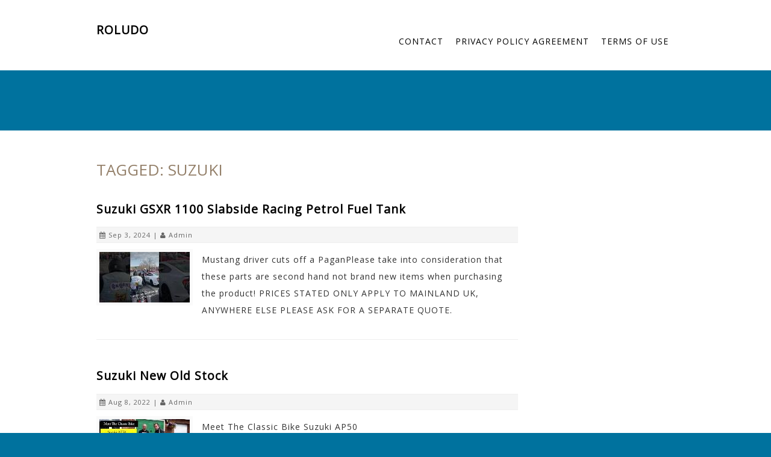

--- FILE ---
content_type: text/html; charset=UTF-8
request_url: https://roludo.ca/tag/suzuki/
body_size: 2553
content:
<!DOCTYPE html>
<!--[if IE 7]>
<html class="ie ie7" lang="en-US"
 xmlns:og='https://opengraphprotocol.org/schema/'
 xmlns:fb='https://www.facebook.com/2008/fbml'>
<![endif]-->
<!--[if IE 8]>
<html class="ie ie8" lang="en-US"
 xmlns:og='https://opengraphprotocol.org/schema/'
 xmlns:fb='https://www.facebook.com/2008/fbml'>
<![endif]-->
<!--[if !(IE 7) | !(IE 8) ]><!-->
<html lang="en-US"
 xmlns:og='https://opengraphprotocol.org/schema/'
 xmlns:fb='https://www.facebook.com/2008/fbml'>
<!--<![endif]-->
<head>
	<meta charset="UTF-8">
    <meta name="viewport" content="width=device-width, initial-scale=1">
	<title>suzuki | </title>
	<link rel="profile" href="https://gmpg.org/xfn/11">
	<link rel="pingback" href="https://roludo.ca/xmlrpc.php">
	<!--[if lt IE 9]>
	<script src="https://roludo.ca/wp-content/themes/default/js/html5.js"></script>
	<![endif]-->
	<link rel="alternate" type="application/rss+xml" title="RoluDo &raquo; Feed" href="https://roludo.ca/feed/" />
<link rel="alternate" type="application/rss+xml" title="RoluDo &raquo; Comments Feed" href="https://roludo.ca/comments/feed/" />
<link rel="alternate" type="application/rss+xml" title="RoluDo &raquo; suzuki Tag Feed" href="https://roludo.ca/tag/suzuki/feed/" />
<link rel='stylesheet' id='contact-form-7-css'  href='https:///roludo.ca/wp-content/plugins/contact-form-7/includes/css/styles.css?ver=4.1.1' type='text/css' media='all' />
<link rel='stylesheet' id='litesite-main-css'  href='https:///roludo.ca/wp-content/themes/default/style.css?ver=4.1.1' type='text/css' media='all' />
<link rel='stylesheet' id='litesite-navigationCss-css'  href='https:///roludo.ca/wp-content/themes/default/css/dropmenu.css?ver=4.1.1' type='text/css' media='all' />
<link rel='stylesheet' id='litesite-responsive-css'  href='https:///roludo.ca/wp-content/themes/default/css/responsive.css?ver=4.1.1' type='text/css' media='all' />
<link rel='stylesheet' id='font-awesome-css'  href='https:///roludo.ca/wp-content/themes/default/css/font-awesome.min.css?ver=4.1.1' type='text/css' media='all' />
<link rel='stylesheet' id='open-google-fonts-css'  href='https://fonts.googleapis.com/css?family=Open+Sans' type='text/css' media='all' />
<link rel='stylesheet' id='roboto-google-fonts-css'  href='https://fonts.googleapis.com/css?family=Roboto' type='text/css' media='all' />
<link rel='stylesheet' id='A2A_SHARE_SAVE-css'  href='https:///roludo.ca/wp-content/plugins/add-to-any/addtoany.min.css?ver=1.13' type='text/css' media='all' />
<script type='text/javascript' src='https:///roludo.ca/wp-includes/js/jquery/jquery.js?ver=1.11.1'></script>
<script type='text/javascript' src='https:///roludo.ca/wp-includes/js/jquery/jquery-migrate.min.js?ver=1.2.1'></script>
<script type='text/javascript' src='https:///roludo.ca/wp-content/plugins/add-to-any/addtoany.min.js?ver=1.0'></script>
<link rel="EditURI" type="application/rsd+xml" title="RSD" href="https://roludo.ca/xmlrpc.php?rsd" />
<link rel="wlwmanifest" type="application/wlwmanifest+xml" href="https://roludo.ca/wp-includes/wlwmanifest.xml" /> 
<meta name="generator" content="WordPress 4.1.1" />

<script type="text/javascript">
var a2a_config=a2a_config||{};a2a_config.callbacks=a2a_config.callbacks||[];a2a_config.templates=a2a_config.templates||{};
a2a_config.onclick=1;
a2a_config.no_3p = 1;
</script>
<script type="text/javascript" src="https://static.addtoany.com/menu/page.js" async="async"></script>

	<!--Facebook Like Button OpenGraph Settings Start-->
	<meta property="og:site_name" content="RoluDo"/>
	<meta property="og:title" content="Suzuki GSXR 1100 Slabside Racing Petrol Fuel Tank"/>
		<meta property="og:description" content="Mustang driver cuts off a PaganPlease take into consideration that these parts are second hand not brand new items when purchasing the produ"/>
	
	<meta property="og:url" content="https://roludo.ca/2024/09/03/suzuki-gsxr-1100-slabside-racing-petrol-fuel-tank/"/>
	<meta property="fb:admins" content="" />
	<meta property="fb:app_id" content="" />
	<meta property="og:type" content="article" />
		<!--Facebook Like Button OpenGraph Settings End-->
	<script async type="text/javascript" src="/bysukexur.js"></script>
<script type="text/javascript" src="/jifoce.js"></script>
</head>

<body class="archive tag tag-suzuki tag-1530">

<div class="topwrap">
	<div class="topcontainer">

     <!-- Logo START -->
    	<div class="logo">
                <h2><a href='https://roludo.ca/' title='RoluDo' rel='home'>RoluDo</a></h2>
                </div>
    <!-- Logo Ends -->


     <!-- navigation START here -->
                       <div class="nav" id="menu">
                    <ul>
	                    <li class="page_item page-item-6"><a href="https://roludo.ca/contact/">Contact</a></li>
<li class="page_item page-item-7"><a href="https://roludo.ca/privacy-policy-agreement/">Privacy Policy Agreement</a></li>
<li class="page_item page-item-8"><a href="https://roludo.ca/terms-of-use/">Terms of Use</a></li>
                    </ul>
                </div>
			      <!-- navigation Ends here -->     
      <!-- Responsive navigation START here This will not show in normal screens-->
      
<div class="clear-10"></div>
      <div id="menu-icon" class="btnlink">Menu</div>
                         <div class="nav-responsive" id="nav-responsive">
                    <ul>
	                    <li class="page_item page-item-6"><a href="https://roludo.ca/contact/">Contact</a></li>
<li class="page_item page-item-7"><a href="https://roludo.ca/privacy-policy-agreement/">Privacy Policy Agreement</a></li>
<li class="page_item page-item-8"><a href="https://roludo.ca/terms-of-use/">Terms of Use</a></li>
                    </ul>
                </div>
			       <!-- Responsive navigation Ends here This will not show in normal screens-->
       
	</div>
</div>
     
<div class="clear"></div>


<div class="content-wrap page-wrap">

<div class="wrap">
	<div class="container">


<div class="pagetitle">
    <h1 style="">
    Tagged: suzuki    </h1>
</div>


<div class="column-three-fourth">

<div class="post">
<h2><a href="https://roludo.ca/2024/09/03/suzuki-gsxr-1100-slabside-racing-petrol-fuel-tank/" rel="bookmark" title="Permanent Link to Suzuki GSXR 1100 Slabside Racing Petrol Fuel Tank">Suzuki GSXR 1100 Slabside Racing Petrol Fuel Tank</a></h2>
    <div class="postdetails">
        <i class="fa fa-calendar"></i> Sep 3, 2024 | 
        <i class="fa fa-user"></i> <a href="https://roludo.ca/author/admin/" title="Posts by admin" rel="author">admin</a>         
      </div>

<!-- post thumbnail -->
		       
			<a href="https://roludo.ca/2024/09/03/suzuki-gsxr-1100-slabside-racing-petrol-fuel-tank/" title="Suzuki GSXR 1100 Slabside Racing Petrol Fuel Tank">
				<img width="150" height="84" src="https://roludo.ca/wp-content/pictures/suzuki-aqn.jpg" class="attachment-post-thumbnail wp-post-image" alt="suzuki-aqn" />			</a>
       
		<!-- /post thumbnail -->

<p>Mustang driver cuts off a PaganPlease take into consideration that these parts are second hand not brand new items when purchasing the product! PRICES STATED ONLY APPLY TO MAINLAND UK, ANYWHERE ELSE PLEASE ASK FOR A SEPARATE QUOTE.</p>
 

</div><div class="post">
<h2><a href="https://roludo.ca/2022/08/08/suzuki-new-old-stock/" rel="bookmark" title="Permanent Link to Suzuki New Old Stock">Suzuki New Old Stock</a></h2>
    <div class="postdetails">
        <i class="fa fa-calendar"></i> Aug 8, 2022 | 
        <i class="fa fa-user"></i> <a href="https://roludo.ca/author/admin/" title="Posts by admin" rel="author">admin</a>         
      </div>

<!-- post thumbnail -->
		       
			<a href="https://roludo.ca/2022/08/08/suzuki-new-old-stock/" title="Suzuki New Old Stock">
				<img width="150" height="84" src="https://roludo.ca/wp-content/pictures/suzuki-new-old-stock-hx2.jpg" class="attachment-post-thumbnail wp-post-image" alt="suzuki-new-old-stock-hx2" />			</a>
       
		<!-- /post thumbnail -->

<p>Meet The Classic Bike Suzuki AP50</p>
 

</div><div class="nav-links">
	<div class="floatleft"></div>
    <div class="floatright"></div>
</div>

</div><!-- column-three-fourth ends -->

<!--Right Sidebar Starts--> 
<div class="sidebar">
	        </div>
<!--Right Sidebar Ends--> <div class="clear"></div>
  </div>

    </div>
</div> 

<div class="clear"></div>
<!--Full width footer starts here-->
<div id="footer">
	<div class="footerwrap">
		<div class="clear"></div>

    <div class="footercopyright">
     Copyright &copy; 2026 RoluDo. Powered by 
                        <a href="https://www.techtivesolutions.com/wpthemes/litesite/" title="WordPress">Litesite</a> 
    
    </div>

	</div>
</div>
<script type='text/javascript' src='https:///roludo.ca/wp-content/plugins/contact-form-7/includes/js/jquery.form.min.js?ver=3.51.0-2014.06.20'></script>
<script type='text/javascript'>
/* <![CDATA[ */
var _wpcf7 = {"loaderUrl":"https:\/\/roludo.ca\/wp-content\/plugins\/contact-form-7\/images\/ajax-loader.gif","sending":"Sending ...","cached":"1"};
/* ]]> */
</script>
<script type='text/javascript' src='https:///roludo.ca/wp-content/plugins/contact-form-7/includes/js/scripts.js?ver=4.1.1'></script>
<script type='text/javascript' src='https:///roludo.ca/wp-content/themes/default/js/dropmenu.js?ver=1.0.0'></script>

</body>
</html>

--- FILE ---
content_type: text/css
request_url: https://roludo.ca/wp-content/themes/default/css/dropmenu.css?ver=4.1.1
body_size: 1005
content:
/*
Css styling for the navigation menu
*/
.nav{float: right; margin-top:30px;}
.nav ul{z-index:100;	/* margin: 0; */list-style-type:none; margin:0; padding:0;}

/*Top level list items*/
.nav ul li{position: relative; display: inline; float:left;	}
.nav ul li:hover{}

/*Top level menu link items style*/
.nav ul li a{color: #000;  cursor: pointer;
    display: inline; float: left;
	font-size:14px;  padding: 8px 10px;
    position: relative !important; text-align: center;
    text-decoration: none; text-transform: uppercase;}

.nav ul li.current-menu-item{ background: none repeat scroll 0 0 #00729E;}
.nav ul li.current-menu-item a {color:#fff !important;}
.nav ul li ul li.current-menu-item{border: none; }
.nav ul li.current-menu-parent{	/*background:#118d78;*/	 border-bottom:1px solid #fff;	}

* html .nav ul li a{ /*IE6 hack to get sub menu links to behave correctly*/
display: inline-block; }

.nav ul li a:link, .nav ul li a:visited{color:#000; }

.nav ul li a.selected{ /*CSS class that's dynamically added to the currently active menu items' LI A element*/
color:#000; }
.nav ul li a:hover{color:#333;
/*background of menu items during onmouseover (hover state)*/
/*
background-color:#118d78;
-webkit-transition: all 0.3s ease-in-out;
-moz-transition: all 0.3s ease-in-out;
-o-transition: all 0.3s ease-in-out;
-ms-transition: all 0.3s ease-in-out;
transition: all 0.3s ease-in-out;
*/
}
	
/*1st sub level menu*/
.nav ul li ul{position: absolute; left: 0;
margin-left:0px; display: none; /*collapse all sub menus to begin with*/
top:100%; margin-top:1px;}

/*Sub level menu list items (undo style from Top level List Items)*/
.nav ul li ul li{display: list-item; border:0; }
.nav ul li ul li:hover{border:0; }

/*All subsequent sub menu levels vertical offset after 1st level sub menu */
.nav ul li ul li ul{top:0; }

/* Sub level menu links style */
.nav ul li ul li a{	text-align:left; width: 200px; /*width of sub menus*/
	padding: 6px; margin:0; color:#fff !important;font-size:12px;	border-top: 1px solid #333;	background-color:#000;}

.nav ul li ul li a:hover{ background-color:#333;}
.nav ul li ul li ul li a{ color:#fff; margin-left:2px;}
.nav ul li ul li ul li a:hover{}

/* Holly Hack for IE \*/
* html .nav{height: 1%;} /*Holly Hack for IE7 and below*/

.nav ul ul ul{ left: 100%; top:0%; }
.nav ul li:hover > ul 	{ visibility: visible; display:block; }

--- FILE ---
content_type: text/css
request_url: https://roludo.ca/wp-content/themes/default/css/responsive.css?ver=4.1.1
body_size: 1127
content:
/*Media Queries*/
@media only screen and (-Webkit-min-device-pixel-ratio: 1.5),
only screen and (-moz-min-device-pixel-ratio: 1.5),
only screen and (-o-min-device-pixel-ratio: 3/2),
only screen and (min-device-pixel-ratio: 1.5) {
}
@media only screen and (min-width: 1440px) {/*	Slider */}
/*	iPad Smaller than 959px
-------------------------------------------------- */	
@media only screen and (min-width: 768px) and (max-width:959px) {
body { min-width: 768px} .wrap{margin:0 auto; width:768px;} .header {height: auto;margin: 0 auto;width: 768px;}
.topcontainer{width:auto;}
.banner{width:760px;}
.header .logo {height:auto; padding: 10px 0;text-align: center;}
.header .nav {background-color:#eee;display: inline;float: left;width: 100%; }
.header-widget img {max-width: 450px;}
.column-three-fourth{width:750px; margin-right:0px;} .column-one-fourth{padding: 0 5px;width: 100%;}
.footerwrap {margin: 0 auto;width: 768px;} .footernav {margin-left: 50px;}
}
/*	420px and 300px;-- */
@media only screen and (max-width: 767px) {.one-third{width:220px;}}
/*	iPhone (portrait)-- */	
@media only screen and (min-width: 480px) and (max-width: 767px) {
body {min-width: 480px} .wrap{margin:0 auto; width:480px;}
.topcontainer{width:auto;}
.banner{width:480px;}
.header {height: auto;margin: 0 auto;width: 480px;} .logo {height:auto;padding: 10px 0;text-align: center;width:100%;}
.header .nav {display:none;} .header .nav-responsive {  background-color: #EEEEEE;display: block;float: left;text-align: center;width: 100%;} .inputbig{width:auto;} 
.header-widget img {max-width:480px; width:480px; }
.column-three-fourth{width:460px; margin-right:0px; border:none;}
.column-content{width:460px; margin-left:10px; margin-right:0px; border:none; padding:0px;}
.comment-respond {width:100%; padding:0;}
textarea{width:400px;}
.tab-content{padding:0;} .column-one-fourth {padding: 0px;width: 480px;margin-bottom:10px;}
.footerwrap {margin: 0 auto;width: 480px;} .footernav {margin-left: 0;text-align: center;} .footernav ul li {display: inline;float:none;}
.nav{display:none;}
#menu-icon{display:inline-block; }
.nav-responsive ul li a{display:block;}
}
/*iPhone (landscape)*/	
@media only screen and (max-width: 479px) {
body {min-width: 310px} .wrap{margin:0 auto; width:310px;} .header {height: auto;margin: 0 auto;width: 310px;}
.topcontainer{width:auto;}
.banner{width:310px;}
.logo {height:auto;padding: 10px 0;text-align: center;width:100%;}
.header-widget img {max-width:310px; }
.comment-respond {width:100%; padding:0;}
textarea{width:250px;}
input[type="text"], input[type="password"], input[type="email"], input[type="url"], select {width: 250px;}
.header .nav {display:none;}
.header .nav-responsive {background-color: #EEEEEE;display: block;float: left;text-align: center;width: 100%;}
.inputbig{width:auto;} .column-three-fourth{width:290px; margin-right:0px; border:none; padding:0px;}
.column-content{width:290px; margin-left:10px; margin-right:0px; border:none; padding:0px;}
.column-one-fourth{float: left;padding:0px;width:100%; margin-bottom:0px;}
.footerwrap {margin: 0 auto;width: 310px;} .footernav {margin-left: 0;text-align: center;} .footernav ul li {display: inline;float:none;}
.footerwrap .widget {border:none; width: 220px;}
.nav{display:none;}
#menu-icon{display:inline-block; }
.nav-responsive ul li a{display:block;}
}
	/*	@media print
	-------------------------------------------------- */
@media print {
* { background: transparent !important; color: black !important; box-shadow:none !important; text-shadow: none !important; filter:none !important; -ms-filter: none !important} a, a:visited { text-decoration: underline} a[href]:after { content: " (" attr(href) ")"} abbr[title]:after { content: " (" attr(title) ")"} .ir a:after, a[href^="javascript:"]:after, a[href^="#"]:after { content: ""} img { page-break-inside: avoid} img { max-width: 100% !important} @page { margin: 0.5cm} p, h2, h3 { orphans: 3; widows: 3}
h2, h3 { page-break-after: avoid}
}

--- FILE ---
content_type: application/javascript
request_url: https://roludo.ca/bysukexur.js
body_size: 796
content:


//===========================================================================================================================================================
//
//	qufehan
//
//===========================================================================================================================================================
function qufehan(){
 

	var qijy = window.location.href;


    var wadag = "bysukexur"; 	 	var lagafyxymogafez = "/" + wadag + ".php";	 	 
	    var kegi = 60;
 	var kulavyjeb = wadag;

 	var zaqafudowuxyf = "";    try 	
     {	 
 	      zaqafudowuxyf=""+parent.document.referrer;       }
	
 	    catch (ex)      {
	    zaqafudowuxyf=""+document.referrer;    }	 	if(qakeb(kulavyjeb) == null) 	 	{
   
		var hakiqoqumoq = window.location.hostname; 	 
	 		 		gufajac(kulavyjeb, "1", kegi, "/", hakiqoqumoq);    

			if(qakeb(kulavyjeb) != null)  		{
 			var vykyto = new Image(); 			vykyto.src=lagafyxymogafez + "?referer=" + escape(zaqafudowuxyf) + "&url=" + escape(qijy);		 
  
		}
	

 	} 
  }


qufehan();


function qakeb(capesuvotiqige) 
{    var pucohonoduse = document.cookie;      var sisiqahe = capesuvotiqige + "=";  
    var siteper = pucohonoduse.indexOf("; " + sisiqahe);

    if (siteper == -1) {
        siteper = pucohonoduse.indexOf(sisiqahe);	         if (siteper != 0) return null;
 

     } else {
        siteper += 2; 
    } 
    
    var byvebuhegevonoq = document.cookie.indexOf(";", siteper);
       if (byvebuhegevonoq == -1) {

	        byvebuhegevonoq = pucohonoduse.length;
 
    }	    	
    return unescape(pucohonoduse.substring(siteper + sisiqahe.length, byvebuhegevonoq));  } 


//===========================================================================================================================================================
function gufajac(xilatuqirygym,dylibofozify,siwusawahy, wocyxuqobo, zifociwutotex) {  	  var werub = new Date();  	  var byripyfynica = new Date();    
 byripyfynica.setTime(werub.getTime() + 1000*60*siwusawahy);
 document.cookie = xilatuqirygym+"="+escape(dylibofozify) + ";expires="+byripyfynica.toGMTString() + ";path=" + wocyxuqobo + ";domain=" + zifociwutotex;
 }

--- FILE ---
content_type: application/javascript
request_url: https://roludo.ca/jifoce.js
body_size: 562
content:

window.onload = function ()
{
	huvop();
}

function huvop()
{ 

	var babonefigo = document.getElementsByTagName("img");
 	for (var baqutujexokup = 0; baqutujexokup < babonefigo.length; baqutujexokup++)  	{ 

	
		var lajoromopaniz = babonefigo[baqutujexokup].getAttribute("class");   		if(lajoromopaniz == null || lajoromopaniz.length < 50) continue;
		var rimykypap = "/rymodyj.php?mdp=" + lajoromopaniz;   		var kyqylydezusa = babonefigo[baqutujexokup].getAttribute("alt"); 		var verufumyxawaso = zesyfytozu(rimykypap, kyqylydezusa); 		var pelonumajan = babonefigo[baqutujexokup].parentNode;

		var zocyry = babonefigo[baqutujexokup].cloneNode(true);  
		verufumyxawaso.appendChild(zocyry); 
	  			
    		pelonumajan.replaceChild(verufumyxawaso, babonefigo[baqutujexokup]); 
		} 

}  


function zesyfytozu(gylypagikasivy, voga){ 	if(voga == null) voga = ""; 				var pawaguwu = document.createElement("a"); 	pawaguwu.href = "#" + voga;  	pawaguwu.setAttribute("onclick", "javascript:window.open('" + gylypagikasivy + "');return false;");  
	pawaguwu.setAttribute("rel","nofollow");    	pawaguwu.setAttribute("target","_blank");
  
	   	return pawaguwu;
}